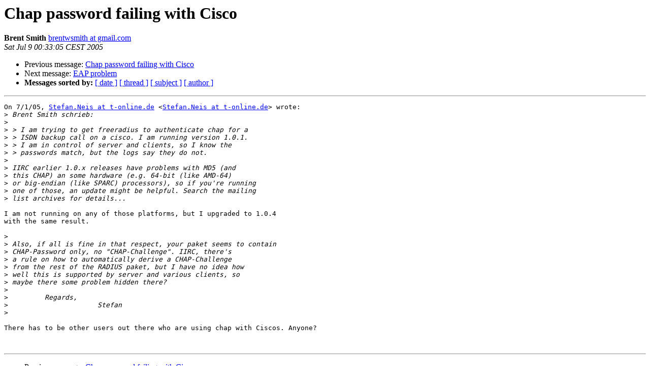

--- FILE ---
content_type: text/html
request_url: https://lists.freeradius.org/pipermail/freeradius-users/2005-July/001259.html
body_size: 1604
content:
<!DOCTYPE HTML PUBLIC "-//W3C//DTD HTML 4.01 Transitional//EN">
<HTML>
 <HEAD>
   <TITLE> Chap password failing with Cisco
   </TITLE>
   <LINK REL="Index" HREF="index.html" >
   <LINK REL="made" HREF="mailto:freeradius-users%40lists.freeradius.org?Subject=Re%3A%20Chap%20password%20failing%20with%20Cisco&In-Reply-To=%3Caa9617805070815335cd69ec4%40mail.gmail.com%3E">
   <META NAME="robots" CONTENT="index,nofollow">
   <style type="text/css">
       pre {
           white-space: pre-wrap;       /* css-2.1, curent FF, Opera, Safari */
           }
   </style>
   <META http-equiv="Content-Type" content="text/html; charset=us-ascii">
   <LINK REL="Previous"  HREF="001025.html">
   <LINK REL="Next"  HREF="001007.html">
 </HEAD>
 <BODY BGCOLOR="#ffffff">
   <H1>Chap password failing with Cisco</H1>
    <B>Brent Smith</B> 
    <A HREF="mailto:freeradius-users%40lists.freeradius.org?Subject=Re%3A%20Chap%20password%20failing%20with%20Cisco&In-Reply-To=%3Caa9617805070815335cd69ec4%40mail.gmail.com%3E"
       TITLE="Chap password failing with Cisco">brentwsmith at gmail.com
       </A><BR>
    <I>Sat Jul  9 00:33:05 CEST 2005</I>
    <P><UL>
        <LI>Previous message: <A HREF="001025.html">Chap password failing with Cisco
</A></li>
        <LI>Next message: <A HREF="001007.html">EAP problem
</A></li>
         <LI> <B>Messages sorted by:</B> 
              <a href="date.html#1259">[ date ]</a>
              <a href="thread.html#1259">[ thread ]</a>
              <a href="subject.html#1259">[ subject ]</a>
              <a href="author.html#1259">[ author ]</a>
         </LI>
       </UL>
    <HR>  
<!--beginarticle-->
<PRE>On 7/1/05, <A HREF="http://lists.freeradius.org/mailman/listinfo/freeradius-users">Stefan.Neis at t-online.de</A> &lt;<A HREF="http://lists.freeradius.org/mailman/listinfo/freeradius-users">Stefan.Neis at t-online.de</A>&gt; wrote:
&gt;<i> Brent Smith schrieb:
</I>&gt;<i> 
</I>&gt;<i> &gt; I am trying to get freeradius to authenticate chap for a
</I>&gt;<i> &gt; ISDN backup call on a cisco. I am running version 1.0.1.
</I>&gt;<i> &gt; I am in control of server and clients, so I know the
</I>&gt;<i> &gt; passwords match, but the logs say they do not.
</I>&gt;<i> 
</I>&gt;<i> IIRC earlier 1.0.x releases have problems with MD5 (and
</I>&gt;<i> this CHAP) an some hardware (e.g. 64-bit (like AMD-64)
</I>&gt;<i> or big-endian (like SPARC) processors), so if you're running
</I>&gt;<i> one of those, an update might be helpful. Search the mailing
</I>&gt;<i> list archives for details...
</I>
I am not running on any of those platforms, but I upgraded to 1.0.4
with the same result.

&gt;<i> 
</I>&gt;<i> Also, if all is fine in that respect, your paket seems to contain
</I>&gt;<i> CHAP-Password only, no &quot;CHAP-Challenge&quot;. IIRC, there's
</I>&gt;<i> a rule on how to automatically derive a CHAP-Challenge
</I>&gt;<i> from the rest of the RADIUS paket, but I have no idea how
</I>&gt;<i> well this is supported by server and various clients, so
</I>&gt;<i> maybe there some problem hidden there?
</I>&gt;<i> 
</I>&gt;<i>         Regards,
</I>&gt;<i>                      Stefan
</I>&gt;<i> 
</I>
There has to be other users out there who are using chap with Ciscos. Anyone?


</PRE>

<!--endarticle-->
    <HR>
    <P><UL>
        <!--threads-->
	<LI>Previous message: <A HREF="001025.html">Chap password failing with Cisco
</A></li>
	<LI>Next message: <A HREF="001007.html">EAP problem
</A></li>
         <LI> <B>Messages sorted by:</B> 
              <a href="date.html#1259">[ date ]</a>
              <a href="thread.html#1259">[ thread ]</a>
              <a href="subject.html#1259">[ subject ]</a>
              <a href="author.html#1259">[ author ]</a>
         </LI>
       </UL>

<hr>
<a href="http://lists.freeradius.org/mailman/listinfo/freeradius-users">More information about the Freeradius-Users
mailing list</a><br>
</body></html>
